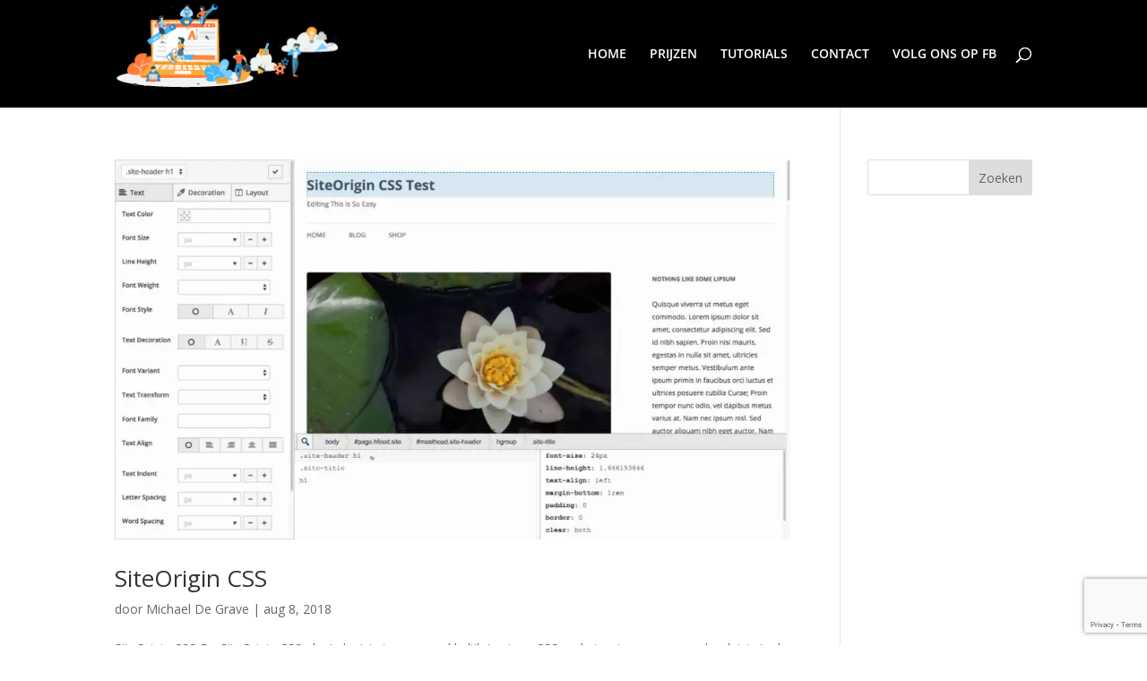

--- FILE ---
content_type: text/html; charset=utf-8
request_url: https://www.google.com/recaptcha/api2/anchor?ar=1&k=6LdwCYMUAAAAAKeCt-LWlCe2rqDZPLmB9wx2r2VM&co=aHR0cHM6Ly93d3cuamV3ZWJzaXRlbWFrZW5tZXR3b3JkcHJlc3MuYmU6NDQz&hl=en&v=naPR4A6FAh-yZLuCX253WaZq&size=invisible&anchor-ms=20000&execute-ms=15000&cb=2qklgsir5owd
body_size: 45306
content:
<!DOCTYPE HTML><html dir="ltr" lang="en"><head><meta http-equiv="Content-Type" content="text/html; charset=UTF-8">
<meta http-equiv="X-UA-Compatible" content="IE=edge">
<title>reCAPTCHA</title>
<style type="text/css">
/* cyrillic-ext */
@font-face {
  font-family: 'Roboto';
  font-style: normal;
  font-weight: 400;
  src: url(//fonts.gstatic.com/s/roboto/v18/KFOmCnqEu92Fr1Mu72xKKTU1Kvnz.woff2) format('woff2');
  unicode-range: U+0460-052F, U+1C80-1C8A, U+20B4, U+2DE0-2DFF, U+A640-A69F, U+FE2E-FE2F;
}
/* cyrillic */
@font-face {
  font-family: 'Roboto';
  font-style: normal;
  font-weight: 400;
  src: url(//fonts.gstatic.com/s/roboto/v18/KFOmCnqEu92Fr1Mu5mxKKTU1Kvnz.woff2) format('woff2');
  unicode-range: U+0301, U+0400-045F, U+0490-0491, U+04B0-04B1, U+2116;
}
/* greek-ext */
@font-face {
  font-family: 'Roboto';
  font-style: normal;
  font-weight: 400;
  src: url(//fonts.gstatic.com/s/roboto/v18/KFOmCnqEu92Fr1Mu7mxKKTU1Kvnz.woff2) format('woff2');
  unicode-range: U+1F00-1FFF;
}
/* greek */
@font-face {
  font-family: 'Roboto';
  font-style: normal;
  font-weight: 400;
  src: url(//fonts.gstatic.com/s/roboto/v18/KFOmCnqEu92Fr1Mu4WxKKTU1Kvnz.woff2) format('woff2');
  unicode-range: U+0370-0377, U+037A-037F, U+0384-038A, U+038C, U+038E-03A1, U+03A3-03FF;
}
/* vietnamese */
@font-face {
  font-family: 'Roboto';
  font-style: normal;
  font-weight: 400;
  src: url(//fonts.gstatic.com/s/roboto/v18/KFOmCnqEu92Fr1Mu7WxKKTU1Kvnz.woff2) format('woff2');
  unicode-range: U+0102-0103, U+0110-0111, U+0128-0129, U+0168-0169, U+01A0-01A1, U+01AF-01B0, U+0300-0301, U+0303-0304, U+0308-0309, U+0323, U+0329, U+1EA0-1EF9, U+20AB;
}
/* latin-ext */
@font-face {
  font-family: 'Roboto';
  font-style: normal;
  font-weight: 400;
  src: url(//fonts.gstatic.com/s/roboto/v18/KFOmCnqEu92Fr1Mu7GxKKTU1Kvnz.woff2) format('woff2');
  unicode-range: U+0100-02BA, U+02BD-02C5, U+02C7-02CC, U+02CE-02D7, U+02DD-02FF, U+0304, U+0308, U+0329, U+1D00-1DBF, U+1E00-1E9F, U+1EF2-1EFF, U+2020, U+20A0-20AB, U+20AD-20C0, U+2113, U+2C60-2C7F, U+A720-A7FF;
}
/* latin */
@font-face {
  font-family: 'Roboto';
  font-style: normal;
  font-weight: 400;
  src: url(//fonts.gstatic.com/s/roboto/v18/KFOmCnqEu92Fr1Mu4mxKKTU1Kg.woff2) format('woff2');
  unicode-range: U+0000-00FF, U+0131, U+0152-0153, U+02BB-02BC, U+02C6, U+02DA, U+02DC, U+0304, U+0308, U+0329, U+2000-206F, U+20AC, U+2122, U+2191, U+2193, U+2212, U+2215, U+FEFF, U+FFFD;
}
/* cyrillic-ext */
@font-face {
  font-family: 'Roboto';
  font-style: normal;
  font-weight: 500;
  src: url(//fonts.gstatic.com/s/roboto/v18/KFOlCnqEu92Fr1MmEU9fCRc4AMP6lbBP.woff2) format('woff2');
  unicode-range: U+0460-052F, U+1C80-1C8A, U+20B4, U+2DE0-2DFF, U+A640-A69F, U+FE2E-FE2F;
}
/* cyrillic */
@font-face {
  font-family: 'Roboto';
  font-style: normal;
  font-weight: 500;
  src: url(//fonts.gstatic.com/s/roboto/v18/KFOlCnqEu92Fr1MmEU9fABc4AMP6lbBP.woff2) format('woff2');
  unicode-range: U+0301, U+0400-045F, U+0490-0491, U+04B0-04B1, U+2116;
}
/* greek-ext */
@font-face {
  font-family: 'Roboto';
  font-style: normal;
  font-weight: 500;
  src: url(//fonts.gstatic.com/s/roboto/v18/KFOlCnqEu92Fr1MmEU9fCBc4AMP6lbBP.woff2) format('woff2');
  unicode-range: U+1F00-1FFF;
}
/* greek */
@font-face {
  font-family: 'Roboto';
  font-style: normal;
  font-weight: 500;
  src: url(//fonts.gstatic.com/s/roboto/v18/KFOlCnqEu92Fr1MmEU9fBxc4AMP6lbBP.woff2) format('woff2');
  unicode-range: U+0370-0377, U+037A-037F, U+0384-038A, U+038C, U+038E-03A1, U+03A3-03FF;
}
/* vietnamese */
@font-face {
  font-family: 'Roboto';
  font-style: normal;
  font-weight: 500;
  src: url(//fonts.gstatic.com/s/roboto/v18/KFOlCnqEu92Fr1MmEU9fCxc4AMP6lbBP.woff2) format('woff2');
  unicode-range: U+0102-0103, U+0110-0111, U+0128-0129, U+0168-0169, U+01A0-01A1, U+01AF-01B0, U+0300-0301, U+0303-0304, U+0308-0309, U+0323, U+0329, U+1EA0-1EF9, U+20AB;
}
/* latin-ext */
@font-face {
  font-family: 'Roboto';
  font-style: normal;
  font-weight: 500;
  src: url(//fonts.gstatic.com/s/roboto/v18/KFOlCnqEu92Fr1MmEU9fChc4AMP6lbBP.woff2) format('woff2');
  unicode-range: U+0100-02BA, U+02BD-02C5, U+02C7-02CC, U+02CE-02D7, U+02DD-02FF, U+0304, U+0308, U+0329, U+1D00-1DBF, U+1E00-1E9F, U+1EF2-1EFF, U+2020, U+20A0-20AB, U+20AD-20C0, U+2113, U+2C60-2C7F, U+A720-A7FF;
}
/* latin */
@font-face {
  font-family: 'Roboto';
  font-style: normal;
  font-weight: 500;
  src: url(//fonts.gstatic.com/s/roboto/v18/KFOlCnqEu92Fr1MmEU9fBBc4AMP6lQ.woff2) format('woff2');
  unicode-range: U+0000-00FF, U+0131, U+0152-0153, U+02BB-02BC, U+02C6, U+02DA, U+02DC, U+0304, U+0308, U+0329, U+2000-206F, U+20AC, U+2122, U+2191, U+2193, U+2212, U+2215, U+FEFF, U+FFFD;
}
/* cyrillic-ext */
@font-face {
  font-family: 'Roboto';
  font-style: normal;
  font-weight: 900;
  src: url(//fonts.gstatic.com/s/roboto/v18/KFOlCnqEu92Fr1MmYUtfCRc4AMP6lbBP.woff2) format('woff2');
  unicode-range: U+0460-052F, U+1C80-1C8A, U+20B4, U+2DE0-2DFF, U+A640-A69F, U+FE2E-FE2F;
}
/* cyrillic */
@font-face {
  font-family: 'Roboto';
  font-style: normal;
  font-weight: 900;
  src: url(//fonts.gstatic.com/s/roboto/v18/KFOlCnqEu92Fr1MmYUtfABc4AMP6lbBP.woff2) format('woff2');
  unicode-range: U+0301, U+0400-045F, U+0490-0491, U+04B0-04B1, U+2116;
}
/* greek-ext */
@font-face {
  font-family: 'Roboto';
  font-style: normal;
  font-weight: 900;
  src: url(//fonts.gstatic.com/s/roboto/v18/KFOlCnqEu92Fr1MmYUtfCBc4AMP6lbBP.woff2) format('woff2');
  unicode-range: U+1F00-1FFF;
}
/* greek */
@font-face {
  font-family: 'Roboto';
  font-style: normal;
  font-weight: 900;
  src: url(//fonts.gstatic.com/s/roboto/v18/KFOlCnqEu92Fr1MmYUtfBxc4AMP6lbBP.woff2) format('woff2');
  unicode-range: U+0370-0377, U+037A-037F, U+0384-038A, U+038C, U+038E-03A1, U+03A3-03FF;
}
/* vietnamese */
@font-face {
  font-family: 'Roboto';
  font-style: normal;
  font-weight: 900;
  src: url(//fonts.gstatic.com/s/roboto/v18/KFOlCnqEu92Fr1MmYUtfCxc4AMP6lbBP.woff2) format('woff2');
  unicode-range: U+0102-0103, U+0110-0111, U+0128-0129, U+0168-0169, U+01A0-01A1, U+01AF-01B0, U+0300-0301, U+0303-0304, U+0308-0309, U+0323, U+0329, U+1EA0-1EF9, U+20AB;
}
/* latin-ext */
@font-face {
  font-family: 'Roboto';
  font-style: normal;
  font-weight: 900;
  src: url(//fonts.gstatic.com/s/roboto/v18/KFOlCnqEu92Fr1MmYUtfChc4AMP6lbBP.woff2) format('woff2');
  unicode-range: U+0100-02BA, U+02BD-02C5, U+02C7-02CC, U+02CE-02D7, U+02DD-02FF, U+0304, U+0308, U+0329, U+1D00-1DBF, U+1E00-1E9F, U+1EF2-1EFF, U+2020, U+20A0-20AB, U+20AD-20C0, U+2113, U+2C60-2C7F, U+A720-A7FF;
}
/* latin */
@font-face {
  font-family: 'Roboto';
  font-style: normal;
  font-weight: 900;
  src: url(//fonts.gstatic.com/s/roboto/v18/KFOlCnqEu92Fr1MmYUtfBBc4AMP6lQ.woff2) format('woff2');
  unicode-range: U+0000-00FF, U+0131, U+0152-0153, U+02BB-02BC, U+02C6, U+02DA, U+02DC, U+0304, U+0308, U+0329, U+2000-206F, U+20AC, U+2122, U+2191, U+2193, U+2212, U+2215, U+FEFF, U+FFFD;
}

</style>
<link rel="stylesheet" type="text/css" href="https://www.gstatic.com/recaptcha/releases/naPR4A6FAh-yZLuCX253WaZq/styles__ltr.css">
<script nonce="aah_ixm-yzr5Vnam_ugGJw" type="text/javascript">window['__recaptcha_api'] = 'https://www.google.com/recaptcha/api2/';</script>
<script type="text/javascript" src="https://www.gstatic.com/recaptcha/releases/naPR4A6FAh-yZLuCX253WaZq/recaptcha__en.js" nonce="aah_ixm-yzr5Vnam_ugGJw">
      
    </script></head>
<body><div id="rc-anchor-alert" class="rc-anchor-alert"></div>
<input type="hidden" id="recaptcha-token" value="[base64]">
<script type="text/javascript" nonce="aah_ixm-yzr5Vnam_ugGJw">
      recaptcha.anchor.Main.init("[\x22ainput\x22,[\x22bgdata\x22,\x22\x22,\[base64]/[base64]/[base64]/[base64]/[base64]/SVtnKytdPU46KE48MjA0OD9JW2crK109Tj4+NnwxOTI6KChOJjY0NTEyKT09NTUyOTYmJk0rMTxwLmxlbmd0aCYmKHAuY2hhckNvZGVBdChNKzEpJjY0NTEyKT09NTYzMjA/[base64]/eihNLHApOm0oMCxNLFtULDIxLGddKSxmKHAsZmFsc2UsZmFsc2UsTSl9Y2F0Y2goYil7UyhNLDI3Nik/[base64]/[base64]/[base64]/[base64]/[base64]/[base64]\\u003d\x22,\[base64]\\u003d\x22,\x22wpLDrcOgwqvCrsOew6XDp8OpGMKsVmXDrsKiRk4Dw7nDjwHCssK9BsKywrpFwoDCkMOyw6Yswo/[base64]/Cog7DvWfCksObw4ZtUAtLwqnDu8KFOsOJDcKJwoPCpMKxVFtwAjLCsXbCiMKhTsOmUMKxBGjClsK7RMO5VsKZB8OYw7PDkyvDql4TZsOJwpPCkhfDmDEOwqfDqMOnw7LCuMK2OETCl8Kywpo+w5LCkMOBw4TDuHzDgMKHwrzDmgzCtcK7w7HDl2zDisKUfA3CpMKywo/[base64]/[base64]/DusOxw5vDs8KCNnsMw6MSKBXDnX7DqcObKcKkwrDDlQnDj8OXw6VGw68JwqxwwrpWw6DCswpnw40lUyB0wqLDqcK+w7PCnsKhwoDDk8K5w54HSVkIUcKFw48HcEd5NiRVFFzDiMKiwrQfFMK7w70Zd8KUe2DCjRDDucK7wqXDt2AHw7/CswRMBMKZw6bDiUEtJcOrZH3Dj8K5w63Dp8KIJcOJdcOiwrPCiRTDpg98FgLDkMKgB8Kdw6/Dv2fDocKCw5t5w4DCtErCiGHCm8OBWsOzw7AcIcOkw4HDisO6w6J7wozDi0DCjCxXWjMLHVIcY8KVJy3CjjvDgMOQworDqsOBw4dww4vCngJWwpBqwqLCncKQTy0VMcKPX8OuZMO9wrHDq8Oww6fDhl/CliZ1NsOZIsKdDMK9PcO/w6XDqy0sworCpkhcwqUKw4A/[base64]/YF7CjknDvcOKw7rCnF3CucKAw6LCj2TDmMOCVcOpw6fCrMKwVhQ9wrjDjsO9aHDDnFFdw5/DgiYewoY2LVLDmiFdw4QOJRTCqyHDkFvCm2lzEHQ6I8OKw6B2KcKNPQLDnsOmwpjCscOTWsOTT8K/wpXDu3XDq8OyY3Ucw43DsT/DsMK0E8OeOcOTw6LDs8KkGsKUw6HChcOgbsOHw5fCusKQwpXCpMOEXDYDw7XDhATCpcKfw4JBcsKJw4xXZcKuMsOEA3fCssKxQ8OIccKswog6fMOVwpLDn0glwooHDGwdIMObDAXChHVXAsObSMK7w43DqxLDgXPDhT9DwoHCkn5vwr/CmhgpIz/DsMKNw5c8w7A2MhvCrTF0wr/CqSUPMHLChMOjw5rDgmxEd8KewoYSw5fDgsOGwr/[base64]/CqsOgXw0RQ8O4eMO+wpDDl8OoEjLDj8Kgw7YVw7IKfQbDhMKARwHCiFFiw6vCrMKVWcKiwrvCtkczw7zDgcK0FcOvFMOqwqYLEWHCsDM7RVduwqbCnxIdPsKuw4TCrCjDrsOywogMPSjCmkvCn8OxwrpgLHFSwrESZEjChTXCn8ONXQEewqLDnToIR2QrRmkHQz/DizFPw44Zw4xvF8Ocw4h8esOtTMKDwqFBw6gFVidDwrPDkWhuw693K8O+w7cXwq/[base64]/w6BUWMKiwprCuwrCpCwYwq3CisKgNyrDpMOPw4UXKsK1RWDDomTDkMOUw73DtR3CgsKffgvCnzvDmk1nSsKMw7k1w5ZnwqwPwq8gw6t/bSNZLhhdbcKBw6PDkMKTZlXCp3jCiMO5w555w6HCpMKyJTPClFJyRcOnDcOHLjXDnzgLBcOxIDrClEjDpF4ow59iWEjCsjVcw6cffAvDjm/[base64]/DusKcw7XCo1TCszTCpsKww6Efw6Zhw7NtVRYvw5HDnsKvw5sNwrHDk8KKW8OrwpVHD8Obw6ACNH3CtWR/[base64]/ChcKbMcOxwoljw5fDk8KzcMO/w67CscOPSsKzBAPCsnvCt0kbRcKEwqLCv8OQw7YNw5oSCcK3w4pNaijCniJhLsO5LcK0ezEUw4BHW8OEXMKQwpbCtcKkwpgzTgfCt8K1woTCoQzDh2zDq8K3M8Ojw7zDol/Dp1vDt3TCoHg2wo80TcKlwqHCtMOLwptnwq3DusK8XwxcwrtoccO4Jn4Dwrklw7vDmmNYNnfDlDLCmMK/w4NBY8OUwq0wwrgswpjDhcKPAipdwrnCmksLb8KAIMK9YcOVwpzDmAkqZMOlw7zCusOdQRNww4HCqsOIwpN5MMO7w4/CrGYcNHzCuA3DgcOAwokow7nDk8KewonDghjDqnXCpA3DisOewoRIw6Rfd8KUwqxmFCM1QMK1J21IfcKIwpUMw53CsgvDt1vDtXPDkcKNwrTCoSDDk8KVwqHDjkTCsMOzw4DCqQgWw61yw49Xw4cKeFwXMMOWw68nwpjDrMK9woHCr8K/cDLCvcKeTiocTsKaXMOcdsKaw5dJEcKTwowuDBnDicKTwqzCl0pzwovDunLClSnCiw0/NUJtwpzCtnTCpMKmAsOnwoghI8Knd8OxwoXCgW1JSGsXJsKQw7Qjwpc6wqwRw6jChgXDv8OKw4Qvw7bCuGkIw7EwdMOPJWnDusKww4PDqSPDgsK/worCki1WwopvwrEpwpp+wrMcccOgX0zDrmHDucO6fyTDqsKWwqPCn8KrHh91wqXChEdIGiHDk3bCvgsLw5Y0wpDCiMOzLw9swqYWfsKwEjrDl1Z8KsKjwr/[base64]/Co1cIVjlwO2fCksOJw4gswrM1w7dBGcKhGcKWw6EowqExZl/[base64]/DssOWdsKnw6vDksKcwozDm0pQelxUw4hCOMKIw6U2LSnDkDPClMOGw7/[base64]/wokwRA4ywrLCkgRWdsKtwq1uwr3Cjg7CsAtKWH3Dml7CscOUwqMswrrCpRfDrMO9wrrDksOKbH8Fw7LCk8KuDMOcw73Dh0zCjk3Cr8OOw6bDmMOCJjrDtWHChGPCnsKeHcO5VlhCd3lHwo/Cryd5w6fDvsOwXcOvw5jDlHN7w7p1X8K4wqIAOW9XBSTDuHzCk2g0ScOlw4NSdsOZwr4EcyDCtk0Fw4nDpMKMIMKEW8KNC8OcwpjChMKow4FlwrZ1TsOAXGfDg3NKw7zDnj/[base64]/[base64]/Du8KMCMOMw78eJ8OpHkM/Um9VwqQcUsK7w7/CiDbChj7DlkEFwqfCi8Oyw6/CvMKrQcKGR2MpwoA/wokxJsKFw7NLGDFmw50Gfnc3a8OJw5/Cn8OQdsKUwqXDhgjDgjbDpSbChBkUUMK8w7MQwrY2w7wgwoBBwoPCvQzDgHp6JFNPY2vDv8OdHsKROF3Cu8Oww61sIloeBMOlwr0lI0IAwoYoCsKJwoIoBw3Ci1jCssKcw4wSSsKHK8OUwp/Cq8KhwqQ4EcOfVsOsb8OHw5gaRMOkNywILcKdMjzDisOaw6t5V8OPIyHDu8KhwqzDrsOJwpV1e0JWDxEbwq/CgX01w5YaZFnDmh7DmcKHHMOjw4/Duy5UeQPCpkzDjgHDgcO0F8KMw7HDpTDCvDDDv8OVdUU7b8OrB8K3cmAPJBxNwobDvm9Aw7jCk8K/wpUuw5jCi8KKwqUXNlk6GMOWw6/DjTN6PsOZTSlmADYbw7YiGcKSwrDDmk9EJW89FMKkwoEEwocBw5bCmMKOw6YmW8OzVsOwI3PDhcOUw5RcTcKfIFtFdMOEdR/[base64]/[base64]/DhxbChcKQAMKNKUTCpMODAsKqw7xcaHF3HcKzwp0uw6LDrh1MwqfCsMKTHMK7wogHw4s/[base64]/[base64]/DuATDghNLw7jCoQkwY8O9ZiXCpU3Cm2dfWwfCusKXw6pVLMK+DcOgw5dgwoIUwosnNWZ+w7nDvcK/[base64]/DtWDClCTDi8K7CsKKeShDw5YjCGs7w4Agwr0HC8OSbVIya3MDKA0Nwr7Cv2LDvATCv8O4wqInw7p7wq/DncK5w4wvUcOOwr/CuMOBAAfCqFDDjcKNwroswoIGw7QxKFTDtmhNw5FNLRnDrsKqQcO4XTrCskJvY8O2wpU6NjwSF8KAw5DCvzRswrvDkcOWw73DusOhJQJgT8KawojClsO/cHzCr8Oww7nDhyLCh8OwwpfCgMKBwopSCGnCtMK3T8OYb2HCgMKfwr7DlQF3woXClEt4wpDDsF90wqnDo8Kzw7N1wqcAwrLDhMOeXcOhwoTDnBFLw6kswpklw4rCrMKtw7MXwrRzLcOjOQfDoV/DvsOtw7Q7w79Bw542w44zSD5dAcKZRsKLwr0lDV/DpQXChsOKa1MbC8O0PVt8w5kBw5XDl8OCw63DiMKwFsKpf8OXFVrDmMKpNcKAw7TCnsKMJ8OEw6bCgH7DnizDkyLDk2kEC8K6B8OgJzzDmsKnel8Fwp3Chj7CkTgbwovDuMK3w48gwrbCvcOVEsKaCsKXK8Oewp0kOiTDuFxGZRvCm8O9aDopBsKfw5oawokjbcO/w5pKw7tdwrhRQMONO8Kjw549dTB8w75lwp7Cu8OTe8OmTTPCisOQw4VXw6zDksKlScKMwpDDrsOmwrh9w7jCkcOsR2nDjGJwwqvDicKaJFxFUsKbDU3DvcOdwq1Cw6vCj8OVwpA9w6fDn21xwrJowr5kw6gMMxbDilfDtXHDl1TClcOCexLCi0xNQ8KpUTrCs8O/[base64]/DpE/CtV8wOX3DqMKtP8OnUTfDvkVRLcOfwrtoKxvCnRZRw4huw6bCmMKzwrF2XH7CuVvCpTonw57DkBUIwrXDhndEwrTCjltJwpPCgTkjwqELw4Uuw70OwoNZw4NiNMK6wr3CvEDCgcOmYMK6f8KXw7/ChBtZCgopQ8OAwpbDn8OnX8K4wp9DwrYnBzpfworCoVY9w4PCswUfwqjCpV0Iw5cSwqnClS4/[base64]/Ch2jDmTRvw6pIPsO9RSJZw7ICNTdkwpbCtgnDgsOnw5JTDMOQA8ODMcKaw6kmNcK9w7DDpcOeccKrw4XCpcObTX7DucKAw58fF33CvzbCuTAgFsK4em04wp/Cll/CkMOFOUDCoX5zw6hgwqrCiMKPwrDCmMKXLj3CoHPCj8KSw5LCvsOqeMORw4QswqjChMKPKks/QTBNVcKjwrDCr1PDrGLCsxMOwosBwpLCqMOlVsKMIC/[base64]/woLDlcOtwrtpw4TCuMKSwozCgcKUIFXCgzAuw6nCglDCl27Du8Oaw4QSbMKvWsKCKlfDhwoQw5TCk8OHwoV8w6nDvcOLwprDiGM7B8Oqw6HCvsKYw5JRW8OJe1HCtsO6CwzDo8KRbMOnRQRnVmQDw4l6ZzlSdsOPPcKTw4LClMKjw6And8KGUcK8Gx5rCsKLwo/[base64]/DpDbCj8KKw5dmQCUpK3HCn1cYw4PCssK3w7HCnlYgwozDlHMlw7nCmj0pw45jM8OZwptzEcOpw608W3knw7/DojdvKXJyT8K/[base64]/CtMOhw75zw5Yqw5HClibCucKgcMKyw58wWi5+w70qw6Ngd3UIZcKgw4VPwrvCvi4gwpXCiGPCnWLDvG5hwo3CjMKRw5/CkyBiwqdZw7RWNMONw7nCg8OFwoLCksKia0hcwrPCo8K9VgfDgsOFw5crw4jDnsK2w7d+WBDDnsKiBy/[base64]/CpGjDg8K/MFnDiMO4ZgJfIGkpI8OSw6TDiU3DusOKw5fDjSLDgcKoSHDDvAphw75Ew5pEw5/DjMONw5pXRsKDHj/CpB3CnCDChiLDj2UPw6HDocOVZw4xwrAeZsONw5MxfcO4GH5lRsKtCMODasKtwq7ChkPDt10oNcKpHgrDuMOdwoHDgzE7wrI4CsKlDcOZw5XDkENvwp7Cv2tAw7PDtcKlw6rDncKjwrXCm2TClwp3w7fDjhfCg8KPZUBEw5DCs8KeZHzDqsKPw5MhVE/CpFvClsKHwoDCrRAJwqvCvDHCpMOPw7RXwpVGw7PCjQo6GMO4w5PDs2h+DMKeT8KHHzzDvMKtRgLCh8Kyw60VwrtTJBfCmsK8wqsfaMK8woU9OcKQQ8OAI8KwABVSw4xEwqlFw5rDgl3DnDnCh8OrwrvChcK+MsKFw4/CuQTDl8OHWcOGcEkpMx8cHMK9wq3CmwgXw5fDm2fCogPDn1hXwobCssKUw4dFb2wBw4vDiUTDgsKJDnocw5NEScK/w7EYwqxfw6jCiW3ClQgBw4Ilw71Ow4DDicOlwrzDgcK2w48lK8Kiw5HCmWTDpsKLUUHCnU/CrMOpRBnCu8KfSEHCgsOLwrM/[base64]/CuCrDlcKCwrYaLMKfIj1nwqUrwrQvXwHDugs8w4Ekw5Zrw53CvX/CiHVDwofClS8MMFjCsXBQw7fCjlHDqknDoMKtWFEvw4rCpS7DqgzDvcKMw5XClcOcw55wwpxAPRnDrW4nw5LCs8KeL8KAwrDClsKRwrgIMsO/[base64]/DnMOzw6o2w4PDjzjDtm3DgB4uw7jCs8Odw7TDtMODwrPCvyYXwrIqZsKgd0jCuwHCuUwrwqdyeUITCMO2wrV1BUkwOHzCiCHDnsK7acODZz3Cn3obw4JPw7XCnEoQwoYRYUTCuMKWwrZ9w4LCocO7emsdworCssK9w75BdMOVw7RYw5bCvMOSwq0tw4FUw5/Cj8OscgfDqTPCt8O7Q1RRwoRSCWTDrcK8G8Kmw5Ngw45Cw7vDocKGw6lPwo/[base64]/[base64]/[base64]/DtMOIEiDCiMKhw6fDhsKoIsOCwoPDq13CmsKQw53DgCHDtGDCu8O2NMKfw60RSi1UwqYOIyUbwpDCvcOOw5nCl8KkwqLDnMKYwoNWbsOfw6fCiMOgw7wZcizDsFQdJH8lw6Mcw4B3wq/CkHDDmT0YNiTDt8Oad3nDlC7Dt8KSEAHCs8Kyw6jCpsKABmp0PlJ/JMKZw6ohARHCpCZVw4XDqHZVw4UNw4fDqcK+B8ORw5TDncKHKVvCocOPJcK+wrpMwqjDtsKWN3TDmW82w5bDjWwtbMKnV2Vgw5XDhcOMw4rDusKQLkzCvDMFI8OKD8KUTsKFw5dYBm7DtcO0w6rCvMOEw5/[base64]/CvMKdw6/[base64]/wq/Dq8OeA8OITn9ywpovAMOGcsKtw7zDty9PwqJVNRZGwrvDrcK3MMOXw4IAw4DDl8OJw5zDmAkNbMKmZMKifS/DinbDrcKTwrjDkMOmwoPDjsOJW0MZwrskF3FLbMOfVh7CisODCMKmYMKVw57CkXzDjyMxwppYw5dCwr/DrHhDCMOywpvDilVAw5taHsKtwrTCj8OWw5N6PsKVOwZtwoXDp8K4XsKjacKDOsKvwosMw6PDmyQXw592UhE+w4/DrcOowofCnjZWfMOUw6TDuMK9fcOUPMONWGZnw71Kw57CicK4w4bDgMOeBsOewqZowoUkRMO9wr/Cq1lGYsOdPMOewpNgEEDDgFPDgnPDpmbDlcKWw5RUw6jDq8ONw5NUIzTCry/DoBhjw7QccmDCmEnCvsK/w4ZIBlYfwpfCvcK1wpnCqcKBFT4+w68jwrpyIRdXY8KgdhbDoMOrw7HCoMKdwp/DgsO7wq/[base64]/P8KxZWTChsORaAcTQlIZwpJ8wqfDg8Khwp8Ew7rDjB4Aw57DosO8wozDp8KBwrXClcKVYsKxFMOmFDwcYsKCEMOeNsO/w54vwp4gESEuLMKRw5poLsOKw6zDpMKPwqcTNGjCssKPL8KwwqrDvELChy8EwrZnwrxuwq9idMO+GcOhw7wmezzCtXfDuVzCo8OIbWBuaTkww4/Dj2Y/cMKQwp1UwppDwpDDix/DlMOzKMOaGsKgDcOlwqYewqwGcmY4MmV7woBJwqAew6YyeR7Dk8O2K8Opw5Bsw5XClMK+w53CiWxVw7zCvsK8KMKJwqLCosKsO0jClEfDhsKWwr/DqsK0RsObByDCs8KIwqjDpy/Cp8OcMhbChcK1fHE2w7Arw6rDiGDDhHvDk8K8w5IRBkbDuVrDssKgP8KPfsODdMOwXAbDhnppwrxfWMOtHFhVJAxbwqTCoMKFDEHDn8Ohw6nDtMOAREUddzDDrsOCWcObVw84H11qw4DCgxZaw5bDpMOWIwIsworCm8KXwqdVw70sw6XCoU5Hw4ICCDRmw7DDmcKWwo/Cs0vDmA1nUsKQPMKlwqzCtcO0wrsDRHhjQgsXVsKYV8ORbcOwOwfCusKUaMKQEMKywqDChiTCuAgTcWMnwo3DtcOJM1PChsKAcR3CssKlYlrDqwDDoG/DsR/CvcK+wp8Fw6TCk3o9cXrDi8Onf8KgwpNddETCuMKlFSEWwrglPh0sFF0Dw7rCvcOgw5V7wq3Cs8O4MsONKsKhLgjDscK/[base64]/DlMKkwpxJw6LDjsKfwrJyw6kVw74Lw4UAw7XDrcKhSjjDmGzCgxDCicOjasOBfMOGAsO4QcKFM8OAHFt2Qi3Dh8O/N8OQw7AHEg1zM8K0woQfBsOjE8OyKMKXwq3ClcOcwqEmSsOaMRvDsCTDmhDDsULCumsewpYqFysGbMKPw7nDsD3DmXECw7fCqhrDsMOsZcKxwpVbwrnCuMKnwoQbwqjChMKfwo4Dw6ZswobCi8O7w7/CvmHDvAjCpsKlaxjDicOeDMOUwpnDoWXDk8KtwpFLW8KdwrIRI8OgKMKAwpQ+cMKFw6XDucOjUjHCtnHDn2Ezwqk9TnRnNzjCqGDCscOYCiILw6Ewwp1pw5PDisK6w4sqOsKGw7hVw74fwqvCnTLDq1XCmMKqw73DvX/[base64]/DicOew5HDpHXDqmxpwo9RQQV+FQFtKsOowoHCq0zDkBHDisKFw7IUwo8swrIMfsKNV8OEw50/Kx8bT2rDmnFAeMOfwo1ewoHCgMOnTcK2wqTCmcOIw5HCosOeCMK8wodKecOGwoXCpsOOwr7DkcOnw7RmNMKBdcO5wpTDi8KVw453wqLDhsOTZiU4ATYAw659b1Mdw6o3wqwKYnHCmMOww7QzwooCT2XCn8KDaErCkDQ8wp7CvMO0fXLDqwA0wo/DpMO6w6DClsK9w4xQwoJWRXkDF8Klw7PDnjvDjHYVTnDCuMK1UMKBwrbDkcOqwrfCg8Kpw4XDihV/w5oFMsKrRsKHw5/CuEFGwpINCMO3dMOqwoDCm8O2wqVkKcKSw5UUPsKQLSJyw7XCgMK6wqfDlRcpaVJHTcKvwpvDpTlSw6UkUsOuwq5PQsKzw5TDiWZXwp84wo1nwowCwqfCqk3CqMK3GSLDul/CqMOXFhXDv8K7ThrDucOkV2pVw7PClFbCosKNTsKdHDTClMKEwrzDksKhwpzCp3glTiVvB8KxBnJEwrpgWcO/wpxidGVkw5/ClDo3IyJVw47DmsK1PsOCw6UMw7cmw5oZwprDrW17DSpJOBtCAS3CgcOPQSEiAE3DhEDDvh7DjMOzG1pCFEEoacK3wpDDn0VXNkMQw4DDo8K9YcOvw4ZXTsObAHArFWnDssKIOj7CpRNHd8O9wqbCjsKsFsOfHMODMibDlcO3wp3CnhHDr2onYMK9wqTDv8O/w5lGw5oiw4PCjnfDuh1fPcO8wqXCvcKIFhRfasKSw7lWwozDkE/Cr8KrYGkSw7IewohjUcKufQEfR8K6DsOqw4PCuUBzwr9xw77Do14ow58Sw7vDmMKif8KEw7LDtjJsw4BjDB15w4HDpsK/w6TDtMKdZFXDqm3CmMK6ZwwYM33CjcKyOcOHFTVHPhgaEH3CvMO1OnsDJg1uw6LDiATDv8KWw6pCwrvCt0E5wrYWwrdRX37Dg8OKIcONwqPCtsKsdsK5UcOEdDdXOCFPEzwTwpLCvHPCt3oyJUvDmMKCP2fDkcOXZnXCpAY6DMKpZxTDocKjwr/Dq3o9UsK4XMO3wq07wqjCjsOCTBsYwofDoMO0wrcVNxbDjMO3wo1Fw6nCmcOJPMOFUiB0wqzCkMO6w5RUwrDCtETDnSope8O2wqk8OVQlAcKve8OQwo/[base64]/CpQtTw4PCv8KKLsKHw4HDohnDjMO9wrLCvsK6wqbDqMKHwp7DoWzDuMOIw4l/[base64]/Cm2XDpizCslx2w6sDYzlFKsKjWMOxaS9RPiFGHMOiwpTDoTvDlcOQw5XDlXDCscOpwrwaOlLCrMKSG8KtSkh/wol8wpTDhcKbwr3CscO0w59AT8Oaw59dccO6EVB6UELCglnCqBrDkMKrwqTCm8K/wqzCrSdhKsOvaVDDs8Oswp94P2TDpVfDuHvDlsKlwpfDtsOVw7FgKGvDqS3DoWhiCsKBwo/CrCnCqkTCoWQvMsOUwrEiDwsMP8KawrI+w4TCisOvw7V+wpzDjA8Cw73CiTrChsKFwrN9ckfCoA3Dn1nCsQ/CucOrwp5Iw6XCv3xgUMKpbR7DrApyASHCgi7Dv8Oyw5HCu8OIwofDvQnCmX0ZXsO8w5DDk8O2e8OHw4xswpXDgMK3woJ/wqw+w656O8Onw7VjTsO7w7E6w5dCPMKtw7ZLw7rDjnN5wqnDucOtVXvCsCZKbgHCgsOIQ8OUw4vCmcOAwokNI3HDuMOKw6fClcK6d8KUMV/CqVFbw6Vgw7TCh8KSwqLClMK1QMK2w4ohwrgBwqbCr8OZQ2o0RFNxwoZsw4Ihwp/CpMKkw7HDtw7DhkDDiMKRBSvCj8KOAcOhe8KDZsKSODjDm8Ouwqc8w57CrX9wFQvCgsKNw7YLaMKbSG3CrgbCrVkJwpwqbgYQwpEsRsOYRE3CsRDCqMODw7hrwocWw7vCvWvDl8Ozwrh9wopNwrUcwqMYGT/DmMKCw58JGcK7HMO6wp9pAzBULkcYJ8K0wqUjw4bDmVBMwrbDg0Ifc8K9P8OxQcKBf8Ovw6dSEcKgw70cwobDuXpFwqx8GMK3wo5pEDpYw7weC2/DhkZmwoRjDcOfw6jCjMK2TG5Fw4pkSA7ChjbCrMK6w7IZw7sDwo7DtgLCi8OrwprDuMOIUhoew67Cp0XCpsOJbwHDq8OuFsKywqjCkTzClsO7CcOAOnjDqFlOwq/CrcKMTMOUw7nCicO3w5rDvRwKw5vCqjA/wqNMwo94wpPChcOTIHjDo3g3RycneT1DHcOtwqAjJMOGw6lDwrbDlMKpJMO4wo1oOQMPw4VrGxcWw50TO8OSXDEwwrzDs8KMwogrSsOAIcOiwp3CosKAwrNzwobCkMKkDcKawojDpWrCvQUKAsOmHB7CsVnCpVtkamnCuMKfwoc8w6h2VsO/YS3Cj8Otw6LDkMOEfFzCuMOPwoMBw41IJwBiJ8OJJBdjwqHDvsOkbD1rdVRmEsOLa8O1HyzCrR0/eMK3NsO5T1g7w6HCocK+bsOGwp9hX2jDnk1mSlXDv8ONw4DDpCDCngPCol7Co8OxNkJMDcK/EBI0wqMWwr3CoMO7BMKcN8KGLyBLw7TCpHcJH8Kpw5vCncKMFcKXw5XDksO6R3QlF8O4HMKYwo/CnnHDg8KJVWjClMOGVD3DmsOvFzQVwrRawqAswrbDiFDCs8Ocw6ErZMOrTMOJOsKdTsKuScOkQMOmAcKywoBEwq8jwpkcwrBdWMKMd2bClsKbZgJkW1sIPMODJ8KOIsK1wo1oRG/CplDDsEfCncOEw799ZzjDmMKiwp7CnsOqwozDt8O9w5x4QMKxFDwqwonCuMOCSRHCsHVnRcOzKS/DmsKuwohpNcKCwrhPw7LDscObNQgWw6jCvsKpOmsrw7rDiADDhmzDh8OeLMOHeSkfw7XDojjCvjDDjm9Cw6l9bMOBwrrDlA5YwpdPwqQSb8Oowrc+GSfDgD/DtMK5wooEdsKSw5Vgw45mwqJ7wqlUwroTw7jCs8KLW3vDjSEkw5wrw6LDuRvCiQ96w59Fw7kkw7ouwoDDgR4ga8KFc8Oaw4vCnMOAw7dIwrbDo8K3wqXDhFtywpMgw4PDjTjDvl/[base64]/Dqidiw5VcZFDDvjPCg8K/[base64]/DmMOQw516KMKGF8KIwq9xwrkHw7LDqcKYwoleH0DCu8O7wo0owoxBLsOtesOiw4rDmAx4ZsO+B8Oxw6vDvMOeFxFEw7XCnhvDgTjDjlBCGhAkMkXCnMO/[base64]/w5lNwo7CjFdNw7Bxw4/DgFPCn8O4LcO3w6PDsMKAZcOQw40iRMKGwp4VwrA8w5fDtsOPGFB1wq7CvMO5wr4Pw4rCgw7DhMOTOAzDhj9JwpjCj8OWw5Bkw5lIQsK/[base64]/Di1cbwoBcYV7Cs8Kvw6vCp8OgDnBTTcKvPEg3wqVVaMKLB8OsWcK+wr5Zw6bDkcKlw7tdw6AxZsKWw4/CtlXCswtrw6vCgsO2M8KXwoxGNHnDnzLCosKXEMOQJ8KqMAfCjWs4CcK7w6zCu8OtwosVw7zCp8KYEsOXOHVSBcK6NyVPRWPCpcKjwod3wpTDsl/DrMOdeMKCw6cwfMKqw4bCqsKUaxPDtmbDsMKkdcKfwpLDsA/[base64]/[base64]/EcKMw5dfWcKdc8O/[base64]/DiCHCgcK6w6LDs2VNw6rCqn8mw7PDjRXClCs8GWTCjMKgw6fDrsKhwo5lwqzDsjnDlcK/[base64]/DmsO6w4AiwqwjAcOBIcKbdkvDjcOWwpnDmGkydgIWw5o1FsKdwqHCosOQVkJVw68TB8OyfRzDocKww55BMsO/[base64]/[base64]/CnsOfVcKqAX1PDMOhw4hQBBDCkQvCn0DDlcOCDBkaw4ZIXDlYQcKBwpvDtMKvWGzDgXEIYCNdCUPCi3gEGCfDtlrDkD5+AG/Dr8OHwq7DlsK7wpzCl0kRw6/CucKwwoIpHMO7WsKGw5FBw4R8w67Dt8OLwrtoGnFoXcK/DyIew44mwp9lQgBLLz7DsHDCqcKrw6xnJBsUwoDCsMOWwpx1w6PCt8OMw5ADfsObGibDqjtcSWDDrC3Dj8OhwrhSw6ROAXRgwqPCoEdAUUkGUcOtwpbClyDCk8OlLsO6JgFbaHjCuGbCr8ORw77CmxDCvcK8DMKIw5sWw7rCsMO4wqpaGcObAcO+w4zCkCNsKzfDsj/CmF3DtMK9XsOzFgclw6J3GBTChcKuKMOaw48Ywr4Qw5E3wqfDs8Krwo3DoSM/b2rDq8OEw7TDp8ONwovCsy8mwrJUw53CtVrCrcOHc8KZwqzDgcKMcMK3Uj0RGcOtw5bDvjvDk8KHaMK6w5llwqcbwqPDu8OJw6fCg0vCjMKPacKwwr3Dp8OTXsKfw5B1w5E8w5ExDcKIwr4zw65mbFfCjXzDkMO2aMO+w4DDg1/CujB/fSrDjcOjwrLDg8OIw6jCucO+wq7DqH/CoHojwpJgw6bDssKswpXDkMO4wqzCkyjDkMOCDVBLYwV+w6vCvRnCkcKyIsOoHsK4w4XCrsOiScKUw73CgwvCmMKBM8OCBTnDhg02woF5wqdvasORw73CoBI9w5IPOjBxwr7Cj2/DkMK3ScOsw6PCrT8qUhPDmDZNMn7DjVY4w5J+aMOnwodwd8KCwrZJwrAyNcOjGMK3w53Dk8KNw5ArGGrDgnHDjHE/fVQhw4w+worCtMKXw5wLbsOfw6fCilvCsWnDiV7ChMOtwoF5w7TDg8OCaMOxQcKdw60uwqAhaybCqsO7w6LCuMKTETnDrMOiworCtxI/w7Izw40Ow6cPJ3xBw6DDv8KvTn88w51qKDIaJ8KecMODwpUOaUvDhMOsZljCsXwkA8KgIHbCscOEBcKXcBRgZm7CrcK6BVxww6vDuCTCs8OhZy/Ds8KDKF5Nw4sZwr8jw7QEw7FCbMOKcmTDucKYIMOCBWdrwpbDkgTCgsO5wowEwo0IIcO5w64zwqNYwobDqsK1wp8kAyRrw7TDjsK/[base64]/w4MJVsKEw603wp0Lw4zCmGXCj2FewoDDo8OTw7Mkw5seLMK4acKGw6vCkirDmk/DskTDgcK4AsOQUMKeJcKKLMOEw415w7zCi8KTw4jChsO0w5/DjMOTbGANw4RkV8OSIjDDv8KMPgrDniYFC8KgBcOAZMK8wpl1w5k4w49fw6c0RF0aeyrCt3NPwrzDqMKgOAzDnwPDlsOKwrpMwqPDtG/CoMODN8KQEw0pP8KSUMKrY2LDvErDigtoW8KFwqHCisKWwpnClFLDkMOEwo3DlEbDrF9ow4QWw5Qvwo9SwqDDi8K8w4DCiMOHwq8iGiMfK2PCnMOzwqkNZMOVTms5w4M4w7vDnsK+wo0cw4x3wrfCicOPw5PCj8OKw4N7JE3DgxLCuAUWw68Gw6E/w7XDh1syw60ATsO/fsOfwr/DrBFSUMKHNcOrwoN4w717w6FUw4DDrVsmwoNjMBxvNcOveMO+wqPDqVg+Z8OONEt9JUJ1Lh4dw4LCh8Ksw6pIw5UWFmw/[base64]/DnsKdd8OtwrZ0wqfDhMKVwoB+w5bCgsKpLcOkw7YLRcOAYRpmw5vCsMK4wq0DNXXDuGbCmjdcWAdawp7DhMKzw5zCgcK6bcOSw7nDnEBlFMKAwps5wpnCjMKvNyLCv8KEw6jCowk1w6fCiGlDwoN/BcKFw6JnKsO3V8KIAsO5IcKOw6/DjBnDt8OLAnUcElvDvsOkZsOREncZHgdIw65ywqhJWsOEw4F4Sz5iM8OwYcOKw5TDoCfDjcOYwp3CuF/Cpw7DqsKKXMOrwoNSeMKhX8KxNDHDiMOPwq3DumBewrjDhcKGUQ/Dp8KCw5XCrA3DgcO3VUEKwpBiCMOaw5IKw5HDpWXDnGhFJMOqwr4HYMK0PmzDs213w5rDusONZ8Kww7DDhg/[base64]/DhHvCi8OZU8OrPHXDp8OCH8KUMsO/wpssw7xsw5UkQnvDpWrCpyjCiMOYFUdNKhzCqy8Ew6wjfCrCpsK7JCAWK8K+w4Rbw7fCs2/DpsKdw41bw7vDk8OvwrY9DMKdwqJkw6TDnsOgaBHCtjTDoMKzwoBAdlTCjsO7P1PDg8O5U8OeewFbK8KowpDDtsOsB3HDnMKCwrU5SUPCscOdETfDtsKVVAfDmcK/wrJowrnDpGDDjzV9w58iMcOYw7xGw5ROdMO/cWYBcGsUAMOBVUICK8Olw6E8D2PDkBjDpDsraWk8w4bCtMKnS8K6w754O8KywqkzRTfClFTCp2lRwqozwqXCthHCnMKow63DgRjDuErCqGgtI8OsUMKrwog4bFbDvsKqEMK0wp3CjjR0w63DlcK7URB+woYPWsKsw5Nxw7vDpwLDl27DmVXCnDJkw5daLwjCmU/Dg8Kuw6AUeSnCn8KbaQUEwoLDm8KSw4TDhhZUdcKywqROw4tDPMOGCcOkRMKyw4AyDcOBJMKSEcKnwpjDjsKBGSYpejguGgZ0wrFtwr7DnMKobsOaUA3DsMKUZl49WMOHJsKMw5/Cq8KCdx1ywr/CiQHDmnTCocOgwoXDlAB6w60/CTDCmmzDpcKRwrhkLgR7AUbDpATCkA3CiMOYccKlwpLDlyctwp7CkcKdSMKSEsOtwrdBEsOWGGUAOcOXwp9BDAxmHsKiw6B0DiFrw7zDvg0+w6zDr8KCOMOtUnLDnUYhS07DsR5/X8OSZ8KnLMOIwpbDmcKEAmo9YsK+Iy7DqsKcw4E/eFpAVcOcFAtXwrXClMKAX8KHAsKOw6bChsO4LcKSWcKxw4DCu8OSw6xgw6zCo2oPaxNdbcOXe8K0dADDoMOqw5V4HTYKwoTCtsK5Q8KrcG/CsMOHfnx3wq4EV8KENMKpwp0sw6g+NMOAw5F4wp44w7rDjcOrIgQqA8O0eArCjWDCi8ODwrVOwoU7wrgdw6nCo8O2w7HCmnrDrSDCocOOacOOOi1JWTrDikU\\u003d\x22],null,[\x22conf\x22,null,\x226LdwCYMUAAAAAKeCt-LWlCe2rqDZPLmB9wx2r2VM\x22,0,null,null,null,0,[21,125,63,73,95,87,41,43,42,83,102,105,109,121],[7241176,922],0,null,null,null,null,0,null,0,null,700,1,null,0,\x22CvkBEg8I8ajhFRgAOgZUOU5CNWISDwjmjuIVGAA6BlFCb29IYxIPCJrO4xUYAToGcWNKRTNkEg8I8M3jFRgBOgZmSVZJaGISDwjiyqA3GAE6BmdMTkNIYxIPCN6/tzcYADoGZWF6dTZkEg8I2NKBMhgAOgZBcTc3dmYSDgi45ZQyGAE6BVFCT0QwEg8I0tuVNxgAOgZmZmFXQWUSDwiV2JQyGAA6BlBxNjBuZBIPCMXziDcYADoGYVhvaWFjEg8IjcqGMhgBOgZPd040dGYSDgiK/Yg3GAA6BU1mSUk0GhwIAxIYHRG78OQ3DrceDv++pQYZxJ0JGZzijAIZ\x22,0,1,null,null,1,null,0,1],\x22https://www.jewebsitemakenmetwordpress.be:443\x22,null,[3,1,1],null,null,null,1,3600,[\x22https://www.google.com/intl/en/policies/privacy/\x22,\x22https://www.google.com/intl/en/policies/terms/\x22],\x22sjrQZr7Qp0Cs2k9QbS8Y8XRBM7apWmRoYJO5G9bC4CM\\u003d\x22,1,0,null,1,1762271185843,0,0,[101,23,165,129],null,[113,135,182],\x22RC-b2NcBgwQa8Ks_A\x22,null,null,null,null,null,\x220dAFcWeA77zkB7V93FamC3snRFlRBhqHVaDTI2PnHxA4NQfGtoaf3a6bzJQYkDA2ckLqE4vmdAiYSZIZ54h7S10gvNP79tcKVeEQ\x22,1762353985844]");
    </script></body></html>